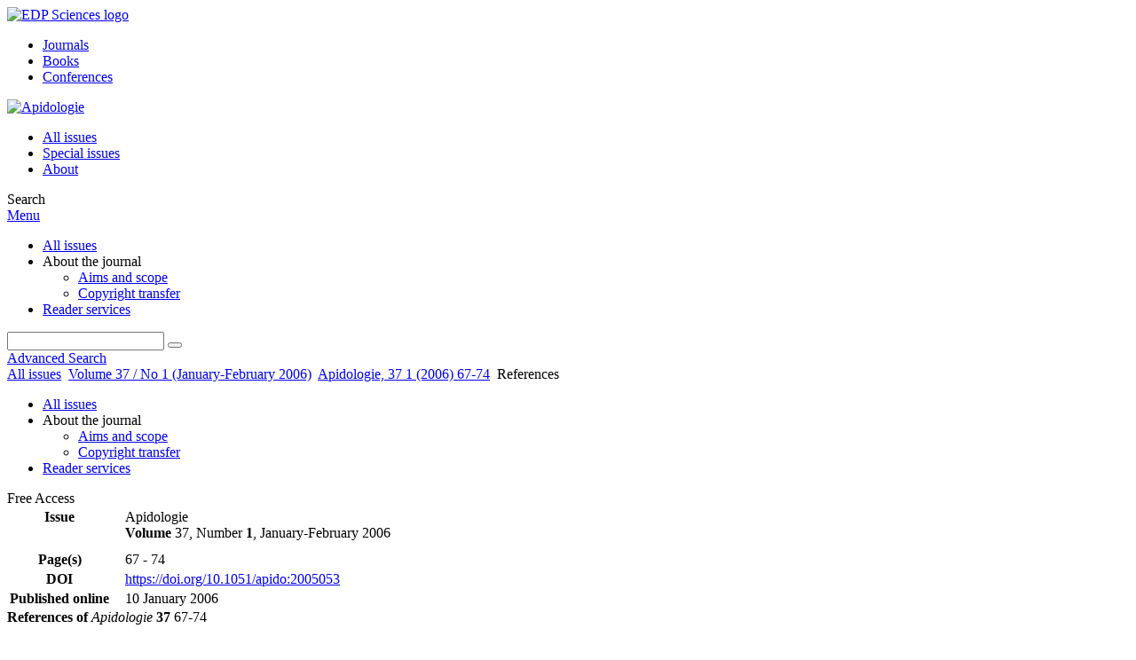

--- FILE ---
content_type: text/html; charset=utf-8
request_url: https://www.apidologie.org/articles/apido/ref/2006/01/M6003/M6003.html
body_size: 9551
content:
<!DOCTYPE html>
<html xml:lang="en-gb" lang="en-gb" dir="ltr">
<head>
    <meta name="viewport" content="width=device-width, initial-scale=1.0, shrink-to-fit=no">
      <base href="https://www.apidologie.org/articles/apido/ref/2006/01/M6003/M6003.html" />
  <meta http-equiv="content-type" content="text/html; charset=utf-8" />
  <meta name="keywords" content="Apidologie, Bee Science, journal, INRA, EDP Sciences" />
  <meta name="robots" content="index, follow, noarchive" />
  <meta name="description" content="Apidologie, A Quality Journal in Bee Science" />
  <title>Mortality of mite offspring: a major component of Varroa destructor resistance in a population of Africanized bees 
 | Apidologie</title>
  <link rel="stylesheet" href="/libraries/jquery/jquery.multiselect.css" type="text/css" />
  <link rel="stylesheet" href="/libraries/jquery/jquery.qtip/jquery.qtip.min.css" type="text/css" />
  <link rel="stylesheet" href="/libraries/jquery/jquery.magnific-popup.css" type="text/css" />
  <link rel="stylesheet" href="/p/jquery.php/ui/1.12.0/themes/base/jquery-ui.css" type="text/css" />
  <link rel="stylesheet" href="/templates/template1/css/com_article.css" type="text/css" />
  <link rel="stylesheet" href="/templates/template1/css/com_article_hljs_github.min.css" type="text/css" />
  <link rel="stylesheet" href="/templates/template1/css/mod_article_bookmarking.css" type="text/css" />
  <link rel="stylesheet" href="/templates/template1/css/mod_solr.css" type="text/css" />
  <script src="/p/jquery.php/jquery-3.1.0.min.js" type="text/javascript"></script>
  <script src="/plugins/system/jqueryeasy/jquerynoconflict.js" type="text/javascript"></script>
  <script src="/p/jquery.php/ui/1.12.0/jquery-ui.min.js" type="text/javascript"></script>
  <script src="/libraries/jquery/jquery.multiselect.min.js" type="text/javascript"></script>
  <script src="/libraries/jquery/jquery.qtip/jquery.qtip.min.js" type="text/javascript"></script>
  <script src="/libraries/jquery/jquery.magnific-popup.min.js" type="text/javascript"></script>
  <script src="https://www.apidologie.org/components/com_article/assets/js/highlight/highlight.min.js" type="text/javascript"></script>
  <script src="https://www.apidologie.org/components/com_article/assets/js/article.js" type="text/javascript"></script>
  <script src="https://www.apidologie.org/components/com_article/assets/js/highlight/highlight.js" type="text/javascript"></script>
  <script src="https://www.googletagmanager.com/gtag/js?id=G-S2LKMZBHJL" type="text/javascript"></script>
  <script src="/modules/mod_article_bookmarking/assets/js/bookmarking.js" type="text/javascript"></script>
  <script src="/modules/mod_solr/assets/js/mod_solr.js" type="text/javascript"></script>
  <script src="/libraries/jquery/jquery.autocomplete.js" type="text/javascript"></script>
  <script type="text/javascript">
var ARTICLE_CLICK_VIEW = "Click to view fullscreen";
var ARTICLE_CLICK_HIDE = "Click anywhere to hide the fullscreen overlay";
var ARTICLE_CLICK_MOVIE = "Click to play the movie";
var COM_ARTICLE_DISPLAY_EQUATION_AS = "Display equations as";
var COM_ARTICLE_COPY_IN_CLIPBOARD = "LaTeX copied in clipboard!";
const MATHML_DISPLAY = "disabled";
window.dataLayer = window.dataLayer || [];
function gtag() {dataLayer.push(arguments);}
gtag('js', new Date());
gtag('consent', 'default', {
  'ad_storage': 'denied',
  'ad_user_data': 'denied',
  'ad_personalization': 'denied',
  'analytics_storage': 'denied',
  'wait_for_update': 500
});
gtag('config', 'G-S2LKMZBHJL', { 
    'edpsname': 'apido',
    'site_name': 'Apidologie',
    'plateform': 'journal',
    'plateform_type': 'edp',
    'server_host': 'ovh-canada'
});gtag('config', 'user_properties', {
    'edpsname': 'apido',
    'site_name': 'Apidologie',
    'plateform': 'journal',
    'plateform_type': 'edp',
    'server_host': 'ovh-canada'
});
  </script>

    <link href="/templates/template1/images/apido/favicon.ico" rel="shortcut icon" type="image/vnd.microsoft.icon" />
          <link rel="preconnect" href="https://fonts.googleapis.com">
      <link rel="preconnect" href="https://fonts.gstatic.com" crossorigin>
      <link href="https://fonts.googleapis.com/css2?family=Crimson+Text&family=Open+Sans:wght@400;600&display=swap" rel="stylesheet">
        
    <link href="/templates/source/css/article.css" rel="stylesheet" type="text/css"/>
    <link href="/templates/template1/css/cookie.css" rel="stylesheet" type="text/css"/>
    <link href="/templates/template1/css/commun_v3.css" rel="stylesheet" type="text/css"/>
    <link href="/templates/template1/css/template1.css" rel="stylesheet" type="text/css"/>
    <link href="/templates/source/css/flags25.css" rel="stylesheet" type="text/css"/>    

        <link href="/templates/template1/css/apido.css" rel="stylesheet" type="text/css"/>
        <link href="/templates/source/js/mmenu2/dist/css/jquery.mmenu.all.css" rel="stylesheet" type="text/css"/>
    <!--[if IE]>
    <link rel="stylesheet" href="/templates/template1/css/ie.css" type="text/css" />
    <script src="/templates/template1/html5-ie.js"></script>
    <![endif]-->
</head>



<body id="com_article" class="apido  ">
    <div id="journal-webpage">
        <header>
                          <div class="header-edp">
        <div class="wrap ">

                        <div class="logo-edp">


                
                                              <a href="https://www.edpsciences.org" target="_blank"><img src="/templates/source/images/logos/logo_edp_105.svg" alt="EDP Sciences logo"></a>
                                                       </div>
                                <nav class="edp-nav">
                        <ul>
                                <li><a href="https://publications.edpsciences.org/">Journals</a></li>
                                <li><a href="https://www.edpsciences.org/en/books">Books</a></li>
                                <li><a href="https://www.webofconferences.org/">Conferences</a></li>
                        </ul>
                </nav>
                        


                
                
                                   


                
                <div class="clear"></div>
        </div>
</div>


                                                            

	    

            <div class="header-nav">

              
              <div class="wrap">
                        
                                <a href="/" class="logo" title="Journal homepage"><img src="/templates/template1/images/apido/logo_apido.png" alt="Apidologie"></a>
                
                <nav class="menu">
                  
<ul class="menu">
<li class="item-121"><a href="/component/issues/?task=all&amp;Itemid=121" >All issues</a></li><li class="item-324"><a href="/component/issues/?task=special" >Special issues</a></li><li class="item-268"><a href="/about-the-journal/aims-and-scope" >About</a></li></ul>

                </nav>


                            
                

<div class="custom search default">
<span class="ico ico-search" title="Display the search engine">Search</span>
</div>


                <a href="#menu-mobile" class="nav-mobile-link">Menu</a>
                
              </div>

               
            <nav id="menu-mobile">
<ul class="menu">
<li class="item-283"><a href="/component/issues/?task=all" >All issues</a></li><li class="item-243 deeper parent"><span class="separator">About the journal</span>
<ul><li class="item-278"><a href="/about-the-journal/aims-and-scope" >Aims and scope</a></li><li class="item-188"><a href="/about-the-journal/copyright-transfer" >Copyright transfer</a></li></ul></li><li class="item-263"><a href="/component/services/" >Reader services</a></li></ul>
</nav>
            </div>

            <div id="search" class="hidden">
    <div class="wrap-search">
        <form action="/component/solr/?task=quick_search" method="post">
            <div class="wrap">
                <div class="inputs">
                    <input type="text" name="q" />
                    <button type="submit" value="search">
                        <span class="ico ico-search" title="Search"></span>
                    </button>
                </div> 
                                <div class="advanced"><a href="/component/solr/">Advanced Search</a></div>
            </div>

        </form>
    </div>
</div>
<script type="text/javascript">
	jQuery(function ($) {
	    var source = function (request, callback) {
	        var term = request.term;
            $.ajax({
                url: '/index.php',
                dataType: 'json',
                method: 'GET',
                data: {
                    option: 'com_solr',
                    task: 'auto_complete',
                    query: term
                },
                success: function (data) {
                    var suggestions = [];
                    try {
                        data.suggest.default[term].suggestions.forEach(function (s) { suggestions.push(s.term)}) } catch (e) {
                    }

                    callback(suggestions);
                },
                error: function (err) {
                    callback([]);
                }
            });
        };

		$('#search').find('input[name=q]').autocomplete({
			source: source
		});
	});
</script>

                          <div class="header-cover">
                                                                    
              </div>
                    </header>

        <main class="apido" id="main">

            <!--div class="wrap">
             <p>Message placeholder</p>
            </div-->

            
            
                                                    

            
            
            <div class="wrap" >
                              
<div class="breadcrumbs">



<a href="/component/issues/" class="pathway">All issues</a> <img src="/media/system/images/arrow.png" alt=""  /> <a href="/articles/apido/abs/2006/01/contents/contents.html" class="pathway">Volume 37 / No 1 (January-February 2006)</a> <img src="/media/system/images/arrow.png" alt=""  /> <a href="/articles/apido/abs/2006/01/M6003/M6003.html" class="pathway">Apidologie, 37 1 (2006) 67-74</a> <img src="/media/system/images/arrow.png" alt=""  /> <span>References</span></div>

              
                                                    <div id="content" class="id-101  full">
                    <div>
                                           
                        <nav class="nav-article nav-buttons">
                          
<ul class="menu">
<li class="item-283"><a href="/component/issues/?task=all" >All issues</a></li><li class="item-243 deeper parent"><span class="separator">About the journal</span>
<ul><li class="item-278"><a href="/about-the-journal/aims-and-scope" >Aims and scope</a></li><li class="item-188"><a href="/about-the-journal/copyright-transfer" >Copyright transfer</a></li></ul></li><li class="item-263"><a href="/component/services/" >Reader services</a></li></ul>

                        </nav>
                                            
                      
<div id="system-message-container">
</div>
                      

                      
                                              <div class="flexme flexme-article">
                        <div class="article-content">
                                <div>
    
<div class="special_article green">Free Access</div>
    











</div>

 
    <div class="summary " >
	<table>
		
	
		<tr>
		<th valign="top">
							Issue
					</th>
		<td width="10"></td>
		<td>
							<div>
											Apidologie
									</div>
										<div><strong>Volume </strong>37, Number <strong>1</strong>, January-February 2006				</div>
				
									</td>
	<tr><td colspan="3" ></td></tr>
	<tr><td colspan="3" class="sep_issue"></td></tr>
	</tr>
	
			<tr>
			<th>
									Page(s)
								</th>
			<td></td>
			            <td>67 - 74</td>
        		</tr>
		
		
			<tr>
			<th>DOI</th>
			<td></td>
			<td>
				<a href="https://doi.org/10.1051/apido:2005053">
					https://doi.org/10.1051/apido:2005053
				</a>
			</td>
		</tr>
		
			<tr>
			<th>Published online</th>
			<td></td>
			<td>
				10 January 2006
			</td>
		</tr>
		
		</table>
</div>



<div id="article">
    <b>References of&nbsp;</b><i>Apidologie</i>&nbsp;<b>37</b>&nbsp;67-74<UL><LI><A name="ref1"></A>Anderson D.L., Trueman J.W.H. (2000) <I>Varroa jacobsoni</I> (Acari: Varroidae) is more than one species, Exp. Appl. Acarol. 24, 165-189<!-- id: apido||Exp. Appl. Acarol.|Anderson D.L., Trueman J.W.H.|24||165|2000||ref1[1]| --><!-- base:  edps | status: NH --><!-- base:  crossref | status: OK --><!-- base:  pubmed | status: OK --><!-- base:  mathscinet | status: BR -->&#xa0;<A TARGET='link_edps' HREF="http://dx.doi.org/10.1023/A:1006456720416">[CrossRef]</A>&#xa0;<A TARGET='link_edps' HREF="http://www.ncbi.nlm.nih.gov/entrez/query.fcgi?cmd=Retrieve&db=PubMed&dopt=Abstract&list_uids=11108385">[PubMed]</A><!-- /id -->.

       </LI><LI><A name="ref2"></A>Arechavaleta-Velasco M.E., Guzm&aacute;n-Novoa E. (2001) Relative effect of four characteristics that restrain the population growth of the mite <I>Varroa destructor</I> in honey bee (<I>Apis mellifera</I>) colonies, Apidologie 32, 157-174<!-- id: apido||Apidologie|Arechavaleta-Velasco M.E., Guzm&#xe1;n-Novoa E.|32||157|2001||ref2[1]| --><!-- base:  edps | status: OK --><!-- base:  crossref | status: OK --><!-- base:  pubmed | status: NH --><!-- base:  mathscinet | status: BR -->&#xa0;<A TARGET='link_edps' HREF="http://www.edpsciences.org/10.1051/apido:2001121">[EDP Sciences]</A>&#xa0;<A TARGET='link_edps' HREF="http://dx.doi.org/10.1051/apido:2001121">[CrossRef]</A><!-- /id -->.

       </LI><LI><A name="ref3"></A>Corr&ecirc;a<B>-</B>Marques M.H., Medina L.M., Martin S.J., de Jong D. (2003) Comparing data on the reproduction of <I>Varroa destructor</I>, Genet. Mol. Res. 2, 1-6<!-- id: apido||Genet. Mol. Res.|Corr&#xea;a-Marques M.H., Medina L.M., Martin S.J., de Jong D.|2||1|2003||ref3[1]| --><!-- base:  edps | status: NH --><!-- base:  crossref | status: NH --><!-- base:  pubmed | status: OK --><!-- base:  mathscinet | status: BR -->&#xa0;<A TARGET='link_edps' HREF="http://www.ncbi.nlm.nih.gov/entrez/query.fcgi?cmd=Retrieve&db=PubMed&dopt=Abstract&list_uids=12917797">[PubMed]</A><!-- /id -->.

       </LI><LI><A name="ref4"></A>Donz&eacute; G., Herrmann M., Bachofen B., Guerin P.M. (1996) Effect of mating frequency and brood cell infestation rate on the reproductive success of the honeybee parasite <I>Varroa jacobsoni</I>, Ecol. Entomol. 21, 17-26<!-- id: apido||Ecol. Entomol.|Donz&#xe9; G., Herrmann M., Bachofen B., Guerin P.M.|21||17|1996||ref4[1]| --><!-- base:  edps | status: NH --><!-- base:  crossref | status: BR --><!-- base:  pubmed | status: NH --><!-- base:  mathscinet | status: BR --><!-- /id -->.

       </LI><LI><A name="ref5"></A>Guzm&aacute;n-Novoa E., Vandame R., Arechavaleta M.E. (1999) Susceptibility of European and Africanized honey bees (<I>Apis mellifera</I> L.) to <I>Varroa jacobsoni</I> Oud. in Mexico, Apidologie 30, 173-182<!-- id: apido||Apidologie|Guzm&#xe1;n-Novoa E., Vandame R., Arechavaleta M.E.|30||173|1999||ref5[1]| --><!-- base:  edps | status: FAIL --><!-- base:  crossref | status: NH --><!-- base:  pubmed | status: NH --><!-- base:  mathscinet | status: BR --><!-- /id -->.

       </LI><LI><A name="ref6"></A>Harris J.W., Harbo J.R. (1999) Low sperm counts and reduced fecundity of mites in colonies of honey bees (Hymenoptera: Apidae) resistant to <I>Varroa jacobsoni</I> (Mesostigmata: Varroidae), J. Apic. Res. 92, 83-90<!-- id: apido||J. Apic. Res.|Harris J.W., Harbo J.R.|92||83|1999||ref6[1]| --><!-- base:  edps | status: NH --><!-- base:  crossref | status: NH --><!-- base:  pubmed | status: NH --><!-- base:  mathscinet | status: BR --><!-- /id -->.

       </LI><LI><A name="ref7"></A>Harris J.W., Harbo J.R., Villa J.D., Danka R.G. (2003) Variable population growth of <I>Varroa destructor</I> (Mesostigmata: Varroidae) in colonies of honeybees (Hymenoptera: Apidae) during 10-year period, Environ. Entomol. 32, 1305-1312<!-- id: apido||Environ. Entomol.|Harris J.W., Harbo J.R., Villa J.D., Danka R.G.|32||1305|2003||ref7[1]| --><!-- base:  edps | status: NH --><!-- base:  crossref | status: NH --><!-- base:  pubmed | status: FAIL --><!-- base:  mathscinet | status: BR --><!-- /id -->.

       </LI><LI><A name="ref8"></A>Ifantidis M.D. (1983) Ontogenesis of the mite <I>Varroa jacobsoni</I> in worker and drone brood cells, J. Apic. Res. 23, 227-233<!-- id: apido||J. Apic. Res.|Ifantidis M.D.|23||227|1983||ref8[1]| --><!-- base:  edps | status: NH --><!-- base:  crossref | status: NH --><!-- base:  pubmed | status: NH --><!-- base:  mathscinet | status: BR --><!-- /id -->.

       </LI><LI><A name="ref9"></A>Martin S.J. (1994) Ontogenesis of the mite <I>Varroa jacobsoni</I> Oud. in worker brood of the honeybee <I>Apis mellifera</I> L. under natural conditions, Exp. Appl. Acarol. 18, 87-100<!-- id: apido||Exp. Appl. Acarol.|Martin S.J.|18||87|1994||ref9[1]| --><!-- base:  edps | status: NH --><!-- base:  crossref | status: OK --><!-- base:  pubmed | status: FAIL --><!-- base:  mathscinet | status: BR -->&#xa0;<A TARGET='link_edps' HREF="http://dx.doi.org/10.1007/BF00055033">[CrossRef]</A><!-- /id -->.

       </LI><LI><A name="ref10"></A>Martin S.J. (1995a) Ontogenesis of the mite <I>Varroa jacobsoni</I> Oud. in drone brood of the honeybee <I>Apis mellifera</I> L. under natural conditions, Exp. Appl. Acarol. 19, 199-210<!-- id: apido||Exp. Appl. Acarol.|Martin S.J.|19||199|1995||ref10[1]| --><!-- base:  edps | status: NH --><!-- base:  crossref | status: OK --><!-- base:  pubmed | status: FAIL --><!-- base:  mathscinet | status: BR -->&#xa0;<A TARGET='link_edps' HREF="http://dx.doi.org/10.1007/BF00130823">[CrossRef]</A><!-- /id -->.

       </LI><LI><A name="ref11"></A>Martin S.J. (1995b) Reproduction of <I>Varroa jacobsoni</I> in cells of <I>Apis mellifera</I> containing one or more mother mites and distribution of these cells, J. Apic. Res. 34, 187-196<!-- id: apido||J. Apic. Res.|Martin S.J.|34||187|1995||ref11[1]| --><!-- base:  edps | status: NH --><!-- base:  crossref | status: NH --><!-- base:  pubmed | status: NH --><!-- base:  mathscinet | status: BR --><!-- /id -->.

       </LI><LI><A name="ref12"></A>Martin S.J., Medina L.M. (2004) Africanized honey bees have unique tolerance to <I>Varroa</I> mites, Trends Parasitol. 20, 112-114<!-- id: apido||Trends Parasitol.|Martin S.J., Medina L.M.|20||112|2004||ref12[1]| --><!-- base:  edps | status: NH --><!-- base:  crossref | status: OK --><!-- base:  pubmed | status: OK --><!-- base:  mathscinet | status: BR -->&#xa0;<A TARGET='link_edps' HREF="http://dx.doi.org/10.1016/j.pt.2004.01.001">[CrossRef]</A>&#xa0;<A TARGET='link_edps' HREF="http://www.ncbi.nlm.nih.gov/entrez/query.fcgi?cmd=Retrieve&db=PubMed&dopt=Abstract&list_uids=15036029">[PubMed]</A><!-- /id -->.

       </LI><LI><A name="ref13"></A>Medina L.M., Martin S.J. (1999) A comparative study of <I>Varroa jacobsoni</I> reproduction in worker cells of honey bees (<I>Apis mellifera</I>) in England and Africanized bees in Yucat&aacute;n, Mexico, Exp. Appl. Acarol. 23, 659-667<!-- id: apido||Exp. Appl. Acarol.|Medina L.M., Martin S.J.|23||659|1999||ref13[1]| --><!-- base:  edps | status: NH --><!-- base:  crossref | status: OK --><!-- base:  pubmed | status: FAIL --><!-- base:  mathscinet | status: BR -->&#xa0;<A TARGET='link_edps' HREF="http://dx.doi.org/10.1023/A:1006275525463">[CrossRef]</A><!-- /id -->.

       </LI><LI><A name="ref14"></A>Medina L.M., Martin S.J., Espinosa L.M., Ratnieks L.F.W. (2002) Reproduction of <I>Varroa destructor</I> in worker brood of Africanized honey bees (<I>Apis mellifera</I>), Exp. Appl. Acarol. 27, 79-88<!-- id: apido||Exp. Appl. Acarol.|Medina L.M., Martin S.J., Espinosa L.M., Ratnieks L.F.W.|27||79|2002||ref14[1]| --><!-- base:  edps | status: NH --><!-- base:  crossref | status: OK --><!-- base:  pubmed | status: OK --><!-- base:  mathscinet | status: BR -->&#xa0;<A TARGET='link_edps' HREF="http://dx.doi.org/10.1023/A:1021579113907">[CrossRef]</A>&#xa0;<A TARGET='link_edps' HREF="http://www.ncbi.nlm.nih.gov/entrez/query.fcgi?cmd=Retrieve&db=PubMed&dopt=Abstract&list_uids=12593514">[PubMed]</A><!-- /id -->.

       </LI><LI><A name="ref15"></A>Mondrag&oacute;n L., Spivak M., Vandame R. (2005) A multifactorial study of the resistance of honeybees <I>Apis mellifera</I> to the mite <I>Varroa destructor</I> over one year in Mexico, Apidologie 36, 345-358<!-- id: apido||Apidologie|Mondrag&#xf3;n L., Spivak M., Vandame R.|36||345|2005||ref15[1]| --><!-- base:  edps | status: OK --><!-- base:  crossref | status: OK --><!-- base:  pubmed | status: NH --><!-- base:  mathscinet | status: BR -->&#xa0;<A TARGET='link_edps' HREF="http://www.edpsciences.org/10.1051/apido:2005022">[EDP Sciences]</A>&#xa0;<A TARGET='link_edps' HREF="http://dx.doi.org/10.1051/apido:2005022">[CrossRef]</A><!-- /id -->.

       </LI><LI><A name="ref16"></A>Rinderer T.E., Buco S.M., Rubink W.L., Daly H.V., Stelzer J.A., Riggio R.M., Baptista F.C. (1993) Morphometric identification of Africanized and European honey bees using large reference populations, Apidologie 24, 569-585<!-- id: apido||Apidologie|Rinderer T.E., Buco S.M., Rubink W.L., Daly H.V., Stelzer J.A., Riggio R.M., Baptista F.C.|24||569|1993||ref16[1]| --><!-- base:  edps | status: FAIL --><!-- base:  crossref | status: NH --><!-- base:  pubmed | status: NH --><!-- base:  mathscinet | status: BR --><!-- /id -->.

       </LI><LI><A name="ref17"></A>Ritter W., de Jong D. (1984) Reproduction of <I>Varroa jacobsoni</I> O. in Europe, the Middle East and tropical South America, Z. Angew. Entomol. 98, 55-57<!-- id: apido||Z. Angew. Entomol.|Ritter W., de Jong D.|98||55|1984||ref17[1]| --><!-- base:  edps | status: NH --><!-- base:  crossref | status: NH --><!-- base:  pubmed | status: NH --><!-- base:  mathscinet | status: BR --><!-- /id -->.

       </LI><LI><A name="ref18"></A>Rosenkranz P., Engels W. (1994) Infertility of <I>Varroa jacobsoni</I> females after invasion into <I>Apis mellifera</I> worker brood as tolerance factor against varroatosis, Apidologie 25, 402-411<!-- id: apido||Apidologie|Rosenkranz P., Engels W.|25||402|1994||ref18[1]| --><!-- base:  edps | status: FAIL --><!-- base:  crossref | status: NH --><!-- base:  pubmed | status: NH --><!-- base:  mathscinet | status: BR --><!-- /id -->.

       </LI><LI><A name="ref19"></A>Spivak M., Reuter G.S. (1998) Performance of hygienic colonies in a commercial apiary, Apidologie 29, 285-296<!-- id: apido||Apidologie|Spivak M., Reuter G.S.|29||285|1998||ref19[1]| --><!-- base:  edps | status: FAIL --><!-- base:  crossref | status: NH --><!-- base:  pubmed | status: NH --><!-- base:  mathscinet | status: BR --><!-- /id -->.

       </LI><LI><A name="ref20"></A>Vandame R., Colin M.E., Otero-Colina G. (1999) Africanized honeybees tolerance to Varroa in Mexico: mite infertility is not the main tolerance factor, Apiacta 34, 1-5<!-- id: apido||Apiacta|Vandame R., Colin M.E., Otero-Colina G.|34||1|1999||ref20[1]| --><!-- base:  edps | status: NH --><!-- base:  crossref | status: NH --><!-- base:  pubmed | status: NH --><!-- base:  mathscinet | status: BR --><!-- /id -->.

       </LI><LI><A name="ref21"></A>Vandame R., Colin M.E., Morand S., Otero-Colina G. (2000) Levels of compatibility in a new host-parasite association: <I>Apis mellifera</I>/<I>Varroa jacobsoni</I>, Can. J. Zool. 78, 2037-2044<!-- id: apido||Can. J. Zool.|Vandame R., Colin M.E., Morand S., Otero-Colina G.|78||2037|2000||ref21[1]| --><!-- base:  edps | status: NH --><!-- base:  crossref | status: OK --><!-- base:  pubmed | status: FAIL --><!-- base:  mathscinet | status: BR -->&#xa0;<A TARGET='link_edps' HREF="http://dx.doi.org/10.1139/cjz-78-11-2037">[CrossRef]</A><!-- /id -->.

       </LI><LI><A name="ref22"></A>Vandame R., Morand S., Colin M.E., Belzunces L.P. (2002) Parasitism in the social bee <I>Apis mellifera</I>: quantifying costs and benefits of behavioral resistance to <I>Varroa</I> mites, Apidologie 33, 433-455<!-- id: apido||Apidologie|Vandame R., Morand S., Colin M.E., Belzunces L.P.|33||433|2002||ref22[1]| --><!-- base:  edps | status: OK --><!-- base:  crossref | status: OK --><!-- base:  pubmed | status: NH --><!-- base:  mathscinet | status: BR -->&#xa0;<A TARGET='link_edps' HREF="http://www.edpsciences.org/10.1051/apido:2002025">[EDP Sciences]</A>&#xa0;<A TARGET='link_edps' HREF="http://dx.doi.org/10.1051/apido:2002025">[CrossRef]</A><!-- /id -->.

       </LI></UL>
</div>





                                                    </div>
                        <nav class="article">
                           
  <div class="module_title">
    <a href="/">Homepage</a>
</div>
<div class="nav-section"><div class="title_toc"><a href="/articles/apido/abs/2006/01/contents/contents.html">Table of Contents</a></div><div class="module_nav"><a href="/articles/apido/ref/2006/01/M6006/M6006.html" class="back"><span></span>Previous article</a><a href="/articles/apido/ref/2006/01/M6007/M6007.html" class="forth">Next article<span></span></a><div class="clear"></div></div></div> 

    <div class="nav-section files"> <h2>Article contents</h2><div class="article_doc"><ul><li><a href="/articles/apido/abs/2006/01/M6003/M6003.html" title="Abstract">Abstract</a></li><li><a href="/articles/apido/pdf/2006/01/M6003.pdf" title="PDF (164.7 KB)">PDF (164.7 KB)</a></li><li><a href="/articles/apido/ref/2006/01/M6003/M6003.html" title="References" class="current">References</a></li></ul>
    </div>

</div>





<div class="nav-section servs"><h2>Services</h2><ul><li><strong>Articles citing this article</strong><br /><div style="margin-left:8px"><a href="https://www.apidologie.org/component/citedby/?task=crossref&amp;doi=10.1051/apido:2005053">CrossRef (37)</a></div></li><li><strong>Same authors</strong><br /><div style="margin-left:8px">- <a href="https://www.apidologie.org/component/solr/?task=authors&amp;tool=google&amp;dkey=10.1051/apido:2005053" target="_blank">Google Scholar</a></div><div style="margin-left:8px">- <a href="https://www.apidologie.org/component/solr/?task=authors&amp;dkey=10.1051/apido:2005053" target="_blank">EDP Sciences database</a></div><div style="margin-left:8px">- <a href="https://www.apidologie.org/component/solr/?task=authors&amp;tool=pubmed&amp;dkey=10.1051/apido:2005053" target="_blank">PubMed</a></div></li><div class="separator"></div><li><a href="https://www.apidologie.org/component/recommend/?type=article&amp;dkey=10.1051/apido:2005053">Recommend this article</a></li><li><a href="https://www.apidologie.org/component/makeref/?task=show&amp;type=html&amp;doi=10.1051/apido:2005053">Download citation</a></li></ul>
</div>
 


 
  <div class="nav-section related">
  <h2>Related Articles</h2>
  <script type="text/javascript">
    jQuery(function ($) {
      $(document).ready(function() {
        $('.nav-toggle').click(function() {
          var collapse_content_selector = $(this).attr('href');
          var toggle_switch = $(this);
          $(collapse_content_selector).toggle(function() {
            if ($(this).css('display') == 'none') {
              toggle_switch.html('More');
            } else {
              toggle_switch.html('Less');
            }
          });
        });
      });
    });
  </script>
            <div class="articles">
                      <a href="https://www.apidologie.org/articles/apido/abs/2005/03/M4080/M4080.html" class="title">A multifactorial study of the resistance of honeybees Apis mellifera to the mite Varroa destructor over one year in Mexico</a>
            <br />
    
          Apidologie 36, 345-358 (2005)<br />
        <div class="separator"></div>
                            <a href="https://www.apidologie.org/articles/apido/abs/2002/01/Martin/Martin.html" class="title">Reproduction of Varroa destructor in South African honey bees: does cell space influence Varroa male survivorship?</a>
            <br />
    
          Apidologie 33, 51-61 (2002)<br />
        <div class="separator"></div>
                            <a href="https://www.apidologie.org/articles/apido/abs/2002/05/02/02.html" class="title">Parasitism in the social bee Apis mellifera: quantifying costs and benefits of behavioral resistance to Varroa destructor mites</a>
            <br />
    
          Apidologie 33, 433-445 (2002)<br />
        <div class="separator"></div>
                </div>
      <div id="searchmlt" class="articles" style="display:none">
      <div class="separator"></div>
                      <a href="https://www.apidologie.org/articles/apido/abs/2003/06/M3503/M3503.html" class="title">Temporal changes in Varroa destructor fertility and haplotype in Brazil</a>
            <br />
    
          Apidologie 34, 535-541 (2003)<br />
        <div class="separator"></div>
                            <a href="https://www.apidologie.org/articles/apido/abs/2010/03/m09133/m09133.html" class="title">Preserved honey bee health in Latin America: a fragile equilibrium due to low-intensity agriculture and beekeeping?</a>
            <br />
    
          Apidologie 41 (2010) 243–255<br />
        <div class="separator"></div>
          </div>
        </ul>
  <button href="#searchmlt" class="nav-toggle">More</button>
</div>

 
  <div class="nav-section bookmark">
	<h2>Bookmarking</h2>
	<ul>
		<li>
			<a href="https://www.facebook.com/share.php?u=https://doi.org/10.1051/apido:2005053" onclick="return fbs_click('https://doi.org/10.1051/apido:2005053', 'Mortality of mite offspring: a major component of Varroa destructor resistance in a population of Africanized bees 
');" title="Share on Facebook" target="_blank" onclick="_gaq.push(['_trackPageview', '/bookmarking/Facebook/Mortality of mite offspring: a major component of Varroa destructor resistance in a population of Africanized bees 
']);">
				<span class="ico ico-s ico-facebook"></span> 
			</a>
		</li>
		<li>
			<a title="Share on Twitter" href="https://twitter.com/intent/tweet?text=Mortality of mite offspring: a major component of Varroa destructor resistance in a population of Africanized bees 
.%20https://doi.org/10.1051/apido:2005053" class="twitter-share-button" data-count="none" target="_blank" onclick="_gaq.push(['_trackPageview', '/bookmarking/Twitter/Mortality of mite offspring: a major component of Varroa destructor resistance in a population of Africanized bees 
']);">
				<span class="ico ico-s ico-twitter"></span>
			</a>
		</li>
		<li>
			<a title="Share on LinkedIn" href="https://www.linkedin.com/shareArticle?mini=true&url=https://doi.org/10.1051/apido:2005053" onclick="_gaq.push(['_trackPageview', '/bookmarking/LinkedIn/Mortality of mite offspring: a major component of Varroa destructor resistance in a population of Africanized bees 
']);">
				<span class="ico ico-s ico-linkedin"></span>
			</a>
		</li>
		<li>
			<a title="Share on Sina Weibo" href="https://service.weibo.com/share/share.php?title=Mortality of mite offspring: a major component of Varroa destructor resistance in a population of Africanized bees 
&url=https://doi.org/10.1051/apido:2005053" target="_blank" onclick="_gaq.push(['_trackPageview', '/bookmarking/Weibo/Mortality of mite offspring: a major component of Varroa destructor resistance in a population of Africanized bees 
']);">
				<span class="ico ico-s ico-sinaweibo"></span>
			</a>
		</li>
		<li>
			<a title="Add this article to your Mendeley library" href="https://www.mendeley.com/import/?doi=10.1051/apido:2005053" onclick="_gaq.push(['_trackPageview', '/bookmarking/Mendeley/Mortality of mite offspring: a major component of Varroa destructor resistance in a population of Africanized bees 
']);">
				<span class="ico ico-s ico-mendeley"></span>
				<svg class="share-icon-svg" viewBox="0 0 32 32" xmlns="https://www.w3.org/2000/svg">
					<title>Mendeley</title>
					<path class="share-icon-svg-mendeley" d="M0 0h32v32H0z"/>
					<path class="share-icon-svg" d="M25.9 19.14a2.85 2.85 0 0 1 .1.86 2.64 2.64 0 0 1-.2.8 1.82 1.82 0 0 1-.42.67 2.1 2.1 0 0 1-.64.42 1.65 1.65 0 0 1-1.65-.2 2 2 0 0 1-.88-1.53 2.57 2.57 0 0 1 0-.6 3.24 3.24 0 0 1 .15-.57 3.17 3.17 0 0 0 .14-.37 1.42 1.42 0 0 0 .07-.4 1.58 1.58 0 0 0-.1-.7 1.52 1.52 0 0 0-.4-.53 1.67 1.67 0 0 0-.36-.28 2.94 2.94 0 0 0-.4-.2 3.58 3.58 0 0 0-2.44 0l-.34.18a1.65 1.65 0 0 0-.3.2 1.42 1.42 0 0 0-.47.68 1.6 1.6 0 0 0 0 .83 1.22 1.22 0 0 0 .16.44 2.18 2.18 0 0 1 .2 1.47 2.07 2.07 0 0 1-.77 1.25 1.62 1.62 0 0 1-.56.3 2.48 2.48 0 0 1-.62.13h-.48a1.54 1.54 0 0 1-.48-.12 2.2 2.2 0 0 1-.84-.64 2.17 2.17 0 0 1-.42-1 1.7 1.7 0 0 1 0-.7 2.58 2.58 0 0 1 .22-.66 1.8 1.8 0 0 0 .18-.56 1.56 1.56 0 0 0 0-.6 1.15 1.15 0 0 0-.15-.37 1.68 1.68 0 0 0-.32-.33 2.4 2.4 0 0 0-.42-.3 1.8 1.8 0 0 0-.46-.2 3.8 3.8 0 0 0-1.28-.18 3.3 3.3 0 0 0-1.26.32.84.84 0 0 0-.22.12l-.24.16a1.54 1.54 0 0 0-.53.73 1.6 1.6 0 0 0 0 .93 1.47 1.47 0 0 0 .06.23 1.84 1.84 0 0 0 .1.24 2.33 2.33 0 0 1 .17.9 2.55 2.55 0 0 1-.2.94 1.94 1.94 0 0 1-.74.85 1.7 1.7 0 0 1-1 .26 1.57 1.57 0 0 1-.7-.2 2.45 2.45 0 0 1-.6-.48 1.6 1.6 0 0 1-.33-.56 2.94 2.94 0 0 1-.23-.62 3 3 0 0 1 0-.55 2.06 2.06 0 0 1 .1-.54 1.2 1.2 0 0 1 .12-.35 1.37 1.37 0 0 1 .22-.28l.3-.28a2 2 0 0 1 .36-.22 1.82 1.82 0 0 1 .4-.15 1.4 1.4 0 0 1 .44 0 1.27 1.27 0 0 0 .35 0 1.17 1.17 0 0 0 .32-.1.94.94 0 0 0 .38-.28 1.06 1.06 0 0 0 .2-.4 1.3 1.3 0 0 0 .14-.42 3.4 3.4 0 0 0 0-.44v-.24q0-.37-.06-.73t-.1-.7a.12.12 0 0 0 0-.08.12.12 0 0 1 0-.08 2.6 2.6 0 0 1-.18-.9 4.14 4.14 0 0 1 0-.63 4.26 4.26 0 0 1 .1-.63 3.45 3.45 0 0 1 .8-1.35 2.83 2.83 0 0 1 1.3-.74 2.57 2.57 0 0 1 1.7.12 2.9 2.9 0 0 1 1.35 1.15l.12.18.14.18.33.3.32.34a1 1 0 0 0 .27.22 1.2 1.2 0 0 0 .33.13 1.17 1.17 0 0 0 .5 0 1.15 1.15 0 0 0 .46-.22l.23-.2.2-.23.27-.3.26-.3v-.14a3.08 3.08 0 0 1 .88-.92 2.7 2.7 0 0 1 3.2.13A2.93 2.93 0 0 1 23 12.63a4.53 4.53 0 0 1 0 .9 3.67 3.67 0 0 1-.17.86 1.9 1.9 0 0 0-.06.28v.28a5.7 5.7 0 0 0-.08.66 5.8 5.8 0 0 0 0 .66 1.65 1.65 0 0 0 0 .24v.24a1.3 1.3 0 0 0 .33.66 1.13 1.13 0 0 0 .63.3h.38a1.88 1.88 0 0 1 1.07.27 1.66 1.66 0 0 1 .8 1.17zM16 17.68a1.73 1.73 0 0 0 1.44-.68 2.25 2.25 0 0 0 .56-1.43 2.18 2.18 0 0 0-.6-1.5 1.83 1.83 0 0 0-1.4-.63 1.8 1.8 0 0 0-1.4.63 2.16 2.16 0 0 0-.56 1.5A2.3 2.3 0 0 0 14.6 17a1.7 1.7 0 0 0 1.4.68z"/>
				</svg>
			</a>
		</li>
	</ul>
</div>

 
  <div class="nav-section account">
    <ul>
        <li>
            <a href="/component/services/"><span class="ico ico-account"></span> Reader's services</a>
        </li>
        <li>
            <a href="/component/services/?label=toc_email"><span class="ico ico-alert"></span> Email-alert</a>
        </li>
    </ul>
</div>

                        </nav>
                        </div>
                                          
                    



                                                            <div class="clear"></div>
                  </div>
                    
               
                </div>

                                     

                

                                  
        </main>

        <footer>
                  <div class="footer-journal">
            <div class="wrap">
              <div class="footer-infos">
              <h3>Apidologie</h3>
              

<p>
ISSN: 0044-8435 - eISSN: 1297-9678<br>
&copy; <a href="http://www.inra.fr">INRA</a> / <a href="http://www.edpsciences.org">EDP Sciences</a> / <a href="http://www.deutscherimkerbund.de">DIB-AGIB</a>
</p>



</div>
              <div class="footer-social"></div>
            </div>
          </div>
          <div>
            
          </div>
          <div class="footer-edp">
            <div class="wrap">
                              <a href="https://www.edpsciences.org/" target="_blank" title="EDP Sciences website"><img src="/templates/source/images/logos/logo_edp_fff.svg" alt="EDP Sciences"></a>
                                            
<ul class="menu">
<li class="item-171"><a href="/mentions-legales" >Mentions légales</a></li><li class="item-190"><a href="https://www.edpsciences.org/en/contact-us/contact-form?subject=Apidologie&amp;contactid=5" >Contacts</a></li><li class="item-326"><a href="https://www.edpsciences.org/en/privacy-policy" target="_blank" >Privacy policy</a></li></ul>

                          </div>
          </div>
                        <div class="footer-ptf">
               <div class="wrap">
                <div class="position-footer-ptf"></div>
                <div class="link-vfp"><a href="https://www.vision4press.org" target="_blank">A Vision4Press website</a></div>
               </div>
               </div>
                </footer>
    </div>
    <script src="/templates/source/js/mmenu2/dist/js/jquery.mmenu.all.min.js"></script>
    <script src="/templates/template1/js/script.js"></script>
    
<span class="translations" data-name="separator_and" data-value="and"></span>
<span class="translations" data-name="select_all" data-value="Select all"></span>
<span class="translations" data-name="unselect_all" data-value="Unselect all"></span>
<span class="translations" data-name="show_short_summary" data-value="Show short summary"></span>
<span class="translations" data-name="hide_short_summary" data-value="Hide short summary"></span>
<span class="translations" data-name="cookie_text" data-value="By using this website, you agree that EDP Sciences may store web audience measurement cookies and, on some pages, cookies from social networks. <a href='/component/cookie_policy/'>More information and setup</a>"></span>
<span class="translations" data-name="cookie_accept_title" data-value="Click to accept all cookies and close this notification"></span>
<span class="translations" data-name="cookie_refuse_title" data-value="Click to refuse optionnal cookies and close this notification"></span>
<span class="translations" data-name="cookie_accept_text" data-value="Yes"></span>
<span class="translations" data-name="cookie_refuse_text" data-value="No"></span>
<span class="translations" data-name="loading" data-value="Loading author..."></span>
<span class="translations" data-name="view_fullscreen" data-value="Click to view fullscreen"></span>
<span class="translations" data-name="hide_fullscreen" data-value="Click anywhere to hide the fullscreen overlay"></span>
<span class="translations" data-name="play_movie" data-value="Click to play the movie"></span>
<span class="translations" data-name="cookie_is_mobile" data-value=""></span>
<span class="translations" data-name="add_to_cart" data-value="Add to cart"></span>
<span class="translations" data-name="remove_from_cart" data-value="Remove from cart"></span>
<span class="translations" data-name="loading_cart" data-value="Loading..."></span>
<span class="translations" data-name="empty_cart" data-value="Your cart is empty"></span>
<span class="translations" data-name="terms_agreeement" data-value="You must agree the Purchase Agreement Terms and Conditions."></span>
<span class="translations" data-name="makeref_url" data-value="/component/makeref/?task=show&amp;type=html&amp;doi="></span>
<span class="translations" data-name="set_cart_article_status_url" data-value="/component/services/?task=set_cart_article_status"></span>
<span class="translations" data-name="get_shopping_cart_url" data-value="/component/services/?task=get_shopping_cart_list"></span>
<span class="translations" data-name="clear_shopping_cart_url" data-value="/component/services/?task=clear_shopping_cart"></span>
<span class="translations" data-name="get_billing_url" data-value="/component/services/?label=ppv&amp;task=get_billing"></span>
<span class="translations" data-name="authors_url" data-value="/component/article/?task=get_authors"></span>



  <span id="google_analytics" data-domain="www.apidologie.org" class="hidden"></span>
<div id="wait" style="display:none"></div>


	<script src="/templates/source/js/cookie.js"></script>

<script src="/templates/source/js/common.js"></script>

</body>
</html>
